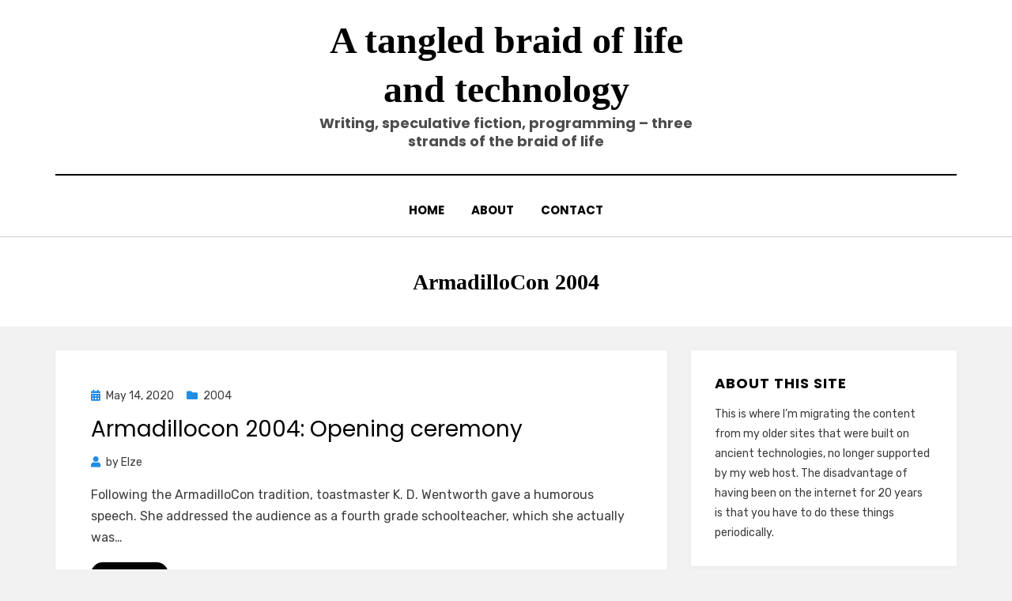

--- FILE ---
content_type: text/html; charset=UTF-8
request_url: https://blog.geekitude.com/category/events/conventions/science-fiction-conventions/armadillocon/armadillocon-2004/
body_size: 12921
content:
<!DOCTYPE html>
<html lang="en-US">
<head>
<meta charset="UTF-8">
<meta name="viewport" content="width=device-width, initial-scale=1.0">
<link rel="profile" href="http://gmpg.org/xfn/11">
<title>ArmadilloCon 2004 | A tangled braid of life and technology</title>
<meta name='robots' content='max-image-preview:large' />
	<style>img:is([sizes="auto" i], [sizes^="auto," i]) { contain-intrinsic-size: 3000px 1500px }</style>
	<meta name="robots" content="index,follow" />
<link rel="canonical" href="https://blog.geekitude.com/category/events/conventions/science-fiction-conventions/armadillocon/armadillocon-2004/" />
<meta property="og:locale" content="en_US" />
<meta property="og:type" content="object" />
<meta property="og:title" content="ArmadilloCon 2004, A tangled braid of life and technology" />
<meta property="og:url" content="https://blog.geekitude.com/category/events/conventions/science-fiction-conventions/armadillocon/armadillocon-2004/" />
<meta property="og:site_name" name="copyright" content="A tangled braid of life and technology" />
<link rel='dns-prefetch' href='//fonts.googleapis.com' />
<link rel="alternate" type="application/rss+xml" title="A tangled braid of life and technology &raquo; Feed" href="https://blog.geekitude.com/feed/" />
<link rel="alternate" type="application/rss+xml" title="A tangled braid of life and technology &raquo; Comments Feed" href="https://blog.geekitude.com/comments/feed/" />
<link rel="alternate" type="application/rss+xml" title="A tangled braid of life and technology &raquo; ArmadilloCon 2004 Category Feed" href="https://blog.geekitude.com/category/events/conventions/science-fiction-conventions/armadillocon/armadillocon-2004/feed/" />
<script type="text/javascript">
/* <![CDATA[ */
window._wpemojiSettings = {"baseUrl":"https:\/\/s.w.org\/images\/core\/emoji\/16.0.1\/72x72\/","ext":".png","svgUrl":"https:\/\/s.w.org\/images\/core\/emoji\/16.0.1\/svg\/","svgExt":".svg","source":{"concatemoji":"https:\/\/blog.geekitude.com\/wp-includes\/js\/wp-emoji-release.min.js?ver=6.8.3"}};
/*! This file is auto-generated */
!function(s,n){var o,i,e;function c(e){try{var t={supportTests:e,timestamp:(new Date).valueOf()};sessionStorage.setItem(o,JSON.stringify(t))}catch(e){}}function p(e,t,n){e.clearRect(0,0,e.canvas.width,e.canvas.height),e.fillText(t,0,0);var t=new Uint32Array(e.getImageData(0,0,e.canvas.width,e.canvas.height).data),a=(e.clearRect(0,0,e.canvas.width,e.canvas.height),e.fillText(n,0,0),new Uint32Array(e.getImageData(0,0,e.canvas.width,e.canvas.height).data));return t.every(function(e,t){return e===a[t]})}function u(e,t){e.clearRect(0,0,e.canvas.width,e.canvas.height),e.fillText(t,0,0);for(var n=e.getImageData(16,16,1,1),a=0;a<n.data.length;a++)if(0!==n.data[a])return!1;return!0}function f(e,t,n,a){switch(t){case"flag":return n(e,"\ud83c\udff3\ufe0f\u200d\u26a7\ufe0f","\ud83c\udff3\ufe0f\u200b\u26a7\ufe0f")?!1:!n(e,"\ud83c\udde8\ud83c\uddf6","\ud83c\udde8\u200b\ud83c\uddf6")&&!n(e,"\ud83c\udff4\udb40\udc67\udb40\udc62\udb40\udc65\udb40\udc6e\udb40\udc67\udb40\udc7f","\ud83c\udff4\u200b\udb40\udc67\u200b\udb40\udc62\u200b\udb40\udc65\u200b\udb40\udc6e\u200b\udb40\udc67\u200b\udb40\udc7f");case"emoji":return!a(e,"\ud83e\udedf")}return!1}function g(e,t,n,a){var r="undefined"!=typeof WorkerGlobalScope&&self instanceof WorkerGlobalScope?new OffscreenCanvas(300,150):s.createElement("canvas"),o=r.getContext("2d",{willReadFrequently:!0}),i=(o.textBaseline="top",o.font="600 32px Arial",{});return e.forEach(function(e){i[e]=t(o,e,n,a)}),i}function t(e){var t=s.createElement("script");t.src=e,t.defer=!0,s.head.appendChild(t)}"undefined"!=typeof Promise&&(o="wpEmojiSettingsSupports",i=["flag","emoji"],n.supports={everything:!0,everythingExceptFlag:!0},e=new Promise(function(e){s.addEventListener("DOMContentLoaded",e,{once:!0})}),new Promise(function(t){var n=function(){try{var e=JSON.parse(sessionStorage.getItem(o));if("object"==typeof e&&"number"==typeof e.timestamp&&(new Date).valueOf()<e.timestamp+604800&&"object"==typeof e.supportTests)return e.supportTests}catch(e){}return null}();if(!n){if("undefined"!=typeof Worker&&"undefined"!=typeof OffscreenCanvas&&"undefined"!=typeof URL&&URL.createObjectURL&&"undefined"!=typeof Blob)try{var e="postMessage("+g.toString()+"("+[JSON.stringify(i),f.toString(),p.toString(),u.toString()].join(",")+"));",a=new Blob([e],{type:"text/javascript"}),r=new Worker(URL.createObjectURL(a),{name:"wpTestEmojiSupports"});return void(r.onmessage=function(e){c(n=e.data),r.terminate(),t(n)})}catch(e){}c(n=g(i,f,p,u))}t(n)}).then(function(e){for(var t in e)n.supports[t]=e[t],n.supports.everything=n.supports.everything&&n.supports[t],"flag"!==t&&(n.supports.everythingExceptFlag=n.supports.everythingExceptFlag&&n.supports[t]);n.supports.everythingExceptFlag=n.supports.everythingExceptFlag&&!n.supports.flag,n.DOMReady=!1,n.readyCallback=function(){n.DOMReady=!0}}).then(function(){return e}).then(function(){var e;n.supports.everything||(n.readyCallback(),(e=n.source||{}).concatemoji?t(e.concatemoji):e.wpemoji&&e.twemoji&&(t(e.twemoji),t(e.wpemoji)))}))}((window,document),window._wpemojiSettings);
/* ]]> */
</script>
<style id='wp-emoji-styles-inline-css' type='text/css'>

	img.wp-smiley, img.emoji {
		display: inline !important;
		border: none !important;
		box-shadow: none !important;
		height: 1em !important;
		width: 1em !important;
		margin: 0 0.07em !important;
		vertical-align: -0.1em !important;
		background: none !important;
		padding: 0 !important;
	}
</style>
<link rel='stylesheet' id='wp-block-library-css' href='https://blog.geekitude.com/wp-includes/css/dist/block-library/style.min.css?ver=6.8.3' type='text/css' media='all' />
<style id='classic-theme-styles-inline-css' type='text/css'>
/*! This file is auto-generated */
.wp-block-button__link{color:#fff;background-color:#32373c;border-radius:9999px;box-shadow:none;text-decoration:none;padding:calc(.667em + 2px) calc(1.333em + 2px);font-size:1.125em}.wp-block-file__button{background:#32373c;color:#fff;text-decoration:none}
</style>
<link rel='stylesheet' id='mediaelement-css' href='https://blog.geekitude.com/wp-includes/js/mediaelement/mediaelementplayer-legacy.min.css?ver=4.2.17' type='text/css' media='all' />
<link rel='stylesheet' id='wp-mediaelement-css' href='https://blog.geekitude.com/wp-includes/js/mediaelement/wp-mediaelement.min.css?ver=6.8.3' type='text/css' media='all' />
<style id='jetpack-sharing-buttons-style-inline-css' type='text/css'>
.jetpack-sharing-buttons__services-list{display:flex;flex-direction:row;flex-wrap:wrap;gap:0;list-style-type:none;margin:5px;padding:0}.jetpack-sharing-buttons__services-list.has-small-icon-size{font-size:12px}.jetpack-sharing-buttons__services-list.has-normal-icon-size{font-size:16px}.jetpack-sharing-buttons__services-list.has-large-icon-size{font-size:24px}.jetpack-sharing-buttons__services-list.has-huge-icon-size{font-size:36px}@media print{.jetpack-sharing-buttons__services-list{display:none!important}}.editor-styles-wrapper .wp-block-jetpack-sharing-buttons{gap:0;padding-inline-start:0}ul.jetpack-sharing-buttons__services-list.has-background{padding:1.25em 2.375em}
</style>
<style id='global-styles-inline-css' type='text/css'>
:root{--wp--preset--aspect-ratio--square: 1;--wp--preset--aspect-ratio--4-3: 4/3;--wp--preset--aspect-ratio--3-4: 3/4;--wp--preset--aspect-ratio--3-2: 3/2;--wp--preset--aspect-ratio--2-3: 2/3;--wp--preset--aspect-ratio--16-9: 16/9;--wp--preset--aspect-ratio--9-16: 9/16;--wp--preset--color--black: #000000;--wp--preset--color--cyan-bluish-gray: #abb8c3;--wp--preset--color--white: #ffffff;--wp--preset--color--pale-pink: #f78da7;--wp--preset--color--vivid-red: #cf2e2e;--wp--preset--color--luminous-vivid-orange: #ff6900;--wp--preset--color--luminous-vivid-amber: #fcb900;--wp--preset--color--light-green-cyan: #7bdcb5;--wp--preset--color--vivid-green-cyan: #00d084;--wp--preset--color--pale-cyan-blue: #8ed1fc;--wp--preset--color--vivid-cyan-blue: #0693e3;--wp--preset--color--vivid-purple: #9b51e0;--wp--preset--gradient--vivid-cyan-blue-to-vivid-purple: linear-gradient(135deg,rgba(6,147,227,1) 0%,rgb(155,81,224) 100%);--wp--preset--gradient--light-green-cyan-to-vivid-green-cyan: linear-gradient(135deg,rgb(122,220,180) 0%,rgb(0,208,130) 100%);--wp--preset--gradient--luminous-vivid-amber-to-luminous-vivid-orange: linear-gradient(135deg,rgba(252,185,0,1) 0%,rgba(255,105,0,1) 100%);--wp--preset--gradient--luminous-vivid-orange-to-vivid-red: linear-gradient(135deg,rgba(255,105,0,1) 0%,rgb(207,46,46) 100%);--wp--preset--gradient--very-light-gray-to-cyan-bluish-gray: linear-gradient(135deg,rgb(238,238,238) 0%,rgb(169,184,195) 100%);--wp--preset--gradient--cool-to-warm-spectrum: linear-gradient(135deg,rgb(74,234,220) 0%,rgb(151,120,209) 20%,rgb(207,42,186) 40%,rgb(238,44,130) 60%,rgb(251,105,98) 80%,rgb(254,248,76) 100%);--wp--preset--gradient--blush-light-purple: linear-gradient(135deg,rgb(255,206,236) 0%,rgb(152,150,240) 100%);--wp--preset--gradient--blush-bordeaux: linear-gradient(135deg,rgb(254,205,165) 0%,rgb(254,45,45) 50%,rgb(107,0,62) 100%);--wp--preset--gradient--luminous-dusk: linear-gradient(135deg,rgb(255,203,112) 0%,rgb(199,81,192) 50%,rgb(65,88,208) 100%);--wp--preset--gradient--pale-ocean: linear-gradient(135deg,rgb(255,245,203) 0%,rgb(182,227,212) 50%,rgb(51,167,181) 100%);--wp--preset--gradient--electric-grass: linear-gradient(135deg,rgb(202,248,128) 0%,rgb(113,206,126) 100%);--wp--preset--gradient--midnight: linear-gradient(135deg,rgb(2,3,129) 0%,rgb(40,116,252) 100%);--wp--preset--font-size--small: 13px;--wp--preset--font-size--medium: 20px;--wp--preset--font-size--large: 36px;--wp--preset--font-size--x-large: 42px;--wp--preset--spacing--20: 0.44rem;--wp--preset--spacing--30: 0.67rem;--wp--preset--spacing--40: 1rem;--wp--preset--spacing--50: 1.5rem;--wp--preset--spacing--60: 2.25rem;--wp--preset--spacing--70: 3.38rem;--wp--preset--spacing--80: 5.06rem;--wp--preset--shadow--natural: 6px 6px 9px rgba(0, 0, 0, 0.2);--wp--preset--shadow--deep: 12px 12px 50px rgba(0, 0, 0, 0.4);--wp--preset--shadow--sharp: 6px 6px 0px rgba(0, 0, 0, 0.2);--wp--preset--shadow--outlined: 6px 6px 0px -3px rgba(255, 255, 255, 1), 6px 6px rgba(0, 0, 0, 1);--wp--preset--shadow--crisp: 6px 6px 0px rgba(0, 0, 0, 1);}:where(.is-layout-flex){gap: 0.5em;}:where(.is-layout-grid){gap: 0.5em;}body .is-layout-flex{display: flex;}.is-layout-flex{flex-wrap: wrap;align-items: center;}.is-layout-flex > :is(*, div){margin: 0;}body .is-layout-grid{display: grid;}.is-layout-grid > :is(*, div){margin: 0;}:where(.wp-block-columns.is-layout-flex){gap: 2em;}:where(.wp-block-columns.is-layout-grid){gap: 2em;}:where(.wp-block-post-template.is-layout-flex){gap: 1.25em;}:where(.wp-block-post-template.is-layout-grid){gap: 1.25em;}.has-black-color{color: var(--wp--preset--color--black) !important;}.has-cyan-bluish-gray-color{color: var(--wp--preset--color--cyan-bluish-gray) !important;}.has-white-color{color: var(--wp--preset--color--white) !important;}.has-pale-pink-color{color: var(--wp--preset--color--pale-pink) !important;}.has-vivid-red-color{color: var(--wp--preset--color--vivid-red) !important;}.has-luminous-vivid-orange-color{color: var(--wp--preset--color--luminous-vivid-orange) !important;}.has-luminous-vivid-amber-color{color: var(--wp--preset--color--luminous-vivid-amber) !important;}.has-light-green-cyan-color{color: var(--wp--preset--color--light-green-cyan) !important;}.has-vivid-green-cyan-color{color: var(--wp--preset--color--vivid-green-cyan) !important;}.has-pale-cyan-blue-color{color: var(--wp--preset--color--pale-cyan-blue) !important;}.has-vivid-cyan-blue-color{color: var(--wp--preset--color--vivid-cyan-blue) !important;}.has-vivid-purple-color{color: var(--wp--preset--color--vivid-purple) !important;}.has-black-background-color{background-color: var(--wp--preset--color--black) !important;}.has-cyan-bluish-gray-background-color{background-color: var(--wp--preset--color--cyan-bluish-gray) !important;}.has-white-background-color{background-color: var(--wp--preset--color--white) !important;}.has-pale-pink-background-color{background-color: var(--wp--preset--color--pale-pink) !important;}.has-vivid-red-background-color{background-color: var(--wp--preset--color--vivid-red) !important;}.has-luminous-vivid-orange-background-color{background-color: var(--wp--preset--color--luminous-vivid-orange) !important;}.has-luminous-vivid-amber-background-color{background-color: var(--wp--preset--color--luminous-vivid-amber) !important;}.has-light-green-cyan-background-color{background-color: var(--wp--preset--color--light-green-cyan) !important;}.has-vivid-green-cyan-background-color{background-color: var(--wp--preset--color--vivid-green-cyan) !important;}.has-pale-cyan-blue-background-color{background-color: var(--wp--preset--color--pale-cyan-blue) !important;}.has-vivid-cyan-blue-background-color{background-color: var(--wp--preset--color--vivid-cyan-blue) !important;}.has-vivid-purple-background-color{background-color: var(--wp--preset--color--vivid-purple) !important;}.has-black-border-color{border-color: var(--wp--preset--color--black) !important;}.has-cyan-bluish-gray-border-color{border-color: var(--wp--preset--color--cyan-bluish-gray) !important;}.has-white-border-color{border-color: var(--wp--preset--color--white) !important;}.has-pale-pink-border-color{border-color: var(--wp--preset--color--pale-pink) !important;}.has-vivid-red-border-color{border-color: var(--wp--preset--color--vivid-red) !important;}.has-luminous-vivid-orange-border-color{border-color: var(--wp--preset--color--luminous-vivid-orange) !important;}.has-luminous-vivid-amber-border-color{border-color: var(--wp--preset--color--luminous-vivid-amber) !important;}.has-light-green-cyan-border-color{border-color: var(--wp--preset--color--light-green-cyan) !important;}.has-vivid-green-cyan-border-color{border-color: var(--wp--preset--color--vivid-green-cyan) !important;}.has-pale-cyan-blue-border-color{border-color: var(--wp--preset--color--pale-cyan-blue) !important;}.has-vivid-cyan-blue-border-color{border-color: var(--wp--preset--color--vivid-cyan-blue) !important;}.has-vivid-purple-border-color{border-color: var(--wp--preset--color--vivid-purple) !important;}.has-vivid-cyan-blue-to-vivid-purple-gradient-background{background: var(--wp--preset--gradient--vivid-cyan-blue-to-vivid-purple) !important;}.has-light-green-cyan-to-vivid-green-cyan-gradient-background{background: var(--wp--preset--gradient--light-green-cyan-to-vivid-green-cyan) !important;}.has-luminous-vivid-amber-to-luminous-vivid-orange-gradient-background{background: var(--wp--preset--gradient--luminous-vivid-amber-to-luminous-vivid-orange) !important;}.has-luminous-vivid-orange-to-vivid-red-gradient-background{background: var(--wp--preset--gradient--luminous-vivid-orange-to-vivid-red) !important;}.has-very-light-gray-to-cyan-bluish-gray-gradient-background{background: var(--wp--preset--gradient--very-light-gray-to-cyan-bluish-gray) !important;}.has-cool-to-warm-spectrum-gradient-background{background: var(--wp--preset--gradient--cool-to-warm-spectrum) !important;}.has-blush-light-purple-gradient-background{background: var(--wp--preset--gradient--blush-light-purple) !important;}.has-blush-bordeaux-gradient-background{background: var(--wp--preset--gradient--blush-bordeaux) !important;}.has-luminous-dusk-gradient-background{background: var(--wp--preset--gradient--luminous-dusk) !important;}.has-pale-ocean-gradient-background{background: var(--wp--preset--gradient--pale-ocean) !important;}.has-electric-grass-gradient-background{background: var(--wp--preset--gradient--electric-grass) !important;}.has-midnight-gradient-background{background: var(--wp--preset--gradient--midnight) !important;}.has-small-font-size{font-size: var(--wp--preset--font-size--small) !important;}.has-medium-font-size{font-size: var(--wp--preset--font-size--medium) !important;}.has-large-font-size{font-size: var(--wp--preset--font-size--large) !important;}.has-x-large-font-size{font-size: var(--wp--preset--font-size--x-large) !important;}
:where(.wp-block-post-template.is-layout-flex){gap: 1.25em;}:where(.wp-block-post-template.is-layout-grid){gap: 1.25em;}
:where(.wp-block-columns.is-layout-flex){gap: 2em;}:where(.wp-block-columns.is-layout-grid){gap: 2em;}
:root :where(.wp-block-pullquote){font-size: 1.5em;line-height: 1.6;}
</style>
<link rel='stylesheet' id='wc-gallery-style-css' href='https://blog.geekitude.com/wp-content/plugins/boldgrid-gallery/includes/css/style.css?ver=1.55' type='text/css' media='all' />
<link rel='stylesheet' id='wc-gallery-popup-style-css' href='https://blog.geekitude.com/wp-content/plugins/boldgrid-gallery/includes/css/magnific-popup.css?ver=1.1.0' type='text/css' media='all' />
<link rel='stylesheet' id='wc-gallery-flexslider-style-css' href='https://blog.geekitude.com/wp-content/plugins/boldgrid-gallery/includes/vendors/flexslider/flexslider.css?ver=2.6.1' type='text/css' media='all' />
<link rel='stylesheet' id='wc-gallery-owlcarousel-style-css' href='https://blog.geekitude.com/wp-content/plugins/boldgrid-gallery/includes/vendors/owlcarousel/assets/owl.carousel.css?ver=2.1.4' type='text/css' media='all' />
<link rel='stylesheet' id='wc-gallery-owlcarousel-theme-style-css' href='https://blog.geekitude.com/wp-content/plugins/boldgrid-gallery/includes/vendors/owlcarousel/assets/owl.theme.default.css?ver=2.1.4' type='text/css' media='all' />
<link rel='stylesheet' id='amphibious-bootstrap-grid-css' href='https://blog.geekitude.com/wp-content/themes/amphibious/css/bootstrap-grid.css?ver=6.8.3' type='text/css' media='all' />
<link rel='stylesheet' id='font-awesome-5-css' href='https://blog.geekitude.com/wp-content/themes/amphibious/css/fontawesome-all.css?ver=6.8.3' type='text/css' media='all' />
<link rel='stylesheet' id='amphibious-fonts-css' href='https://fonts.googleapis.com/css?family=Poppins%3A400%2C400i%2C700%2C700i%7CRubik%3A400%2C400i%2C700%2C700i&#038;subset=latin%2Clatin-ext' type='text/css' media='all' />
<link rel='stylesheet' id='amphibious-style-css' href='https://blog.geekitude.com/wp-content/themes/amphibious/style.css?ver=6.8.3' type='text/css' media='all' />
<style id='amphibious-style-inline-css' type='text/css'>
.single .byline,.archive-title-control { clip: rect(1px, 1px, 1px, 1px); position: absolute; }
</style>
<link rel='stylesheet' id='boldgrid-components-css' href='https://blog.geekitude.com/wp-content/plugins/post-and-page-builder/assets/css/components.min.css?ver=2.16.5' type='text/css' media='all' />
<link rel='stylesheet' id='font-awesome-css' href='https://blog.geekitude.com/wp-content/plugins/post-and-page-builder/assets/css/font-awesome.min.css?ver=4.7' type='text/css' media='all' />
<link rel='stylesheet' id='boldgrid-fe-css' href='https://blog.geekitude.com/wp-content/plugins/post-and-page-builder/assets/css/editor-fe.min.css?ver=1.27.9' type='text/css' media='all' />
<link rel='stylesheet' id='boldgrid-custom-styles-css' href='https://blog.geekitude.com/wp-content/plugins/post-and-page-builder/assets/css/custom-styles.css?ver=6.8.3' type='text/css' media='all' />
<link rel='stylesheet' id='bgpbpp-public-css' href='https://blog.geekitude.com/wp-content/plugins/post-and-page-builder-premium/dist/application.min.css?ver=1.2.7' type='text/css' media='all' />
<script type="text/javascript" src="https://blog.geekitude.com/wp-includes/js/jquery/jquery.min.js?ver=3.7.1" id="jquery-core-js"></script>
<script type="text/javascript" src="https://blog.geekitude.com/wp-includes/js/jquery/jquery-migrate.min.js?ver=3.4.1" id="jquery-migrate-js"></script>
<link rel="https://api.w.org/" href="https://blog.geekitude.com/wp-json/" /><link rel="alternate" title="JSON" type="application/json" href="https://blog.geekitude.com/wp-json/wp/v2/categories/98" /><link rel="EditURI" type="application/rsd+xml" title="RSD" href="https://blog.geekitude.com/xmlrpc.php?rsd" />
<meta name="generator" content="WordPress 6.8.3" />

	
			<style type="text/css" id="wp-custom-css">
			header h1 {
   font-family: 'Candara' !important;
	text-transform: none !important;
}

header h2.entry-title {
	text-transform: none;
	font-weight: normal;
}

p.site-description {
	text-transform: none
}

header p.site-title {
	font-family: 'Candara';
	text-transform: none;
}

textarea.code_sample {
	font-family: Lucida Console, Monaco, monospace; 
	font-size: smaller;
	height: auto;
}		</style>
		</head>
<body class="archive category category-armadillocon-2004 category-98 wp-theme-amphibious boldgrid-ppb hfeed has-site-branding has-wide-layout has-right-sidebar">
<div id="page" class="site-wrapper site">
	<a class="skip-link screen-reader-text" href="#content">Skip to content</a>

	
<header id="masthead" class="site-header">
	<div class="container">
		<div class="row">
			<div class="col">

				<div class="site-header-inside-wrapper">
					
<div class="site-branding-wrapper">
	<div class="site-logo-wrapper"></div>
	<div class="site-branding">
					<p class="site-title"><a href="https://blog.geekitude.com/" title="A tangled braid of life and technology" rel="home">A tangled braid of life and technology</a></p>
		
				<p class="site-description">
			Writing, speculative fiction, programming &#8211; three strands of the braid of life		</p>
			</div>
</div><!-- .site-branding-wrapper -->

<nav id="site-navigation" class="main-navigation">
	<div class="main-navigation-inside">
		<div class="toggle-menu-wrapper">
			<a href="#header-menu-responsive" title="Menu" class="toggle-menu-control">
				<span class="toggle-menu-label">Menu</span>
			</a>
		</div>

		<div id="menu-1" class="site-header-menu-wrapper site-header-menu-responsive-wrapper"><ul class="site-header-menu site-header-menu-responsive">
<li ><a href="https://blog.geekitude.com/">Home</a></li><li class="page_item page-item-26"><a href="https://blog.geekitude.com/about/">About</a></li>
<li class="page_item page-item-27"><a href="https://blog.geekitude.com/contact/">Contact</a></li>
</ul></div>
	</div><!-- .main-navigation-inside -->
</nav><!-- .main-navigation -->
				</div><!-- .site-header-inside-wrapper -->

			</div><!-- .col -->
		</div><!-- .row -->
	</div><!-- .container -->
</header><!-- #masthead -->

	<div id="content" class="site-content">

	<div class="page-header-wrapper">
		<div class="container">

			<div class="row">
				<div class="col">

					<header class="page-header">
						<h1 class="page-title"><span class="archive-title-label archive-title-control">Category</span><span class="archive-title-sep archive-title-control">: </span><span class="archive-title-name"><span>ArmadilloCon 2004</span></span></h1>					</header><!-- .page-header -->

				</div><!-- .col -->
			</div><!-- .row -->

		</div><!-- .container -->
	</div><!-- .page-header-wrapper -->

	<div class="site-content-inside">
		<div class="container">
			<div class="row">

				<div id="primary" class="content-area col-16 col-sm-16 col-md-16 col-lg-11 col-xl-11 col-xxl-11">
					<main id="main" class="site-main">

					
						<div id="post-wrapper" class="post-wrapper post-wrapper-archive">
												
							
<div class="post-wrapper-hentry">
	<article id="post-481" class="post-481 post type-post status-publish format-standard hentry category-100 category-2004-08 category-armadillocon category-armadillocon-2004 category-armadillocon-26 category-august category-authors category-conventions category-events category-people category-science-fiction category-science-fiction-fantasy-authors category-science-fiction-fantasy-writers category-science-fiction-conventions category-writers tag-armadillocon tag-armadillocon-2004 tag-armadillocon-26 tag-artists tag-authors tag-barbara-hambly tag-charlaine-harris tag-charles-vess tag-consuite tag-conventions tag-editors tag-k-d-wentworth tag-nanotechnology tag-rob-landley tag-science-fiction tag-science-fiction-fantasy-authors tag-science-fiction-fantasy-writers tag-science-fiction-authors tag-science-fiction-conventions tag-science-fiction-writers tag-sharon-shinn tag-stanley-schmidt">
		<div class="post-content-wrapper post-content-wrapper-archive">

			
			<div class="entry-data-wrapper">
				<div class="entry-header-wrapper">
										<div class="entry-meta entry-meta-header-before">
						<span class="posted-on entry-meta-icon"><span class="screen-reader-text">Posted on</span><a href="https://blog.geekitude.com/2020/05/14/armadillocon-2004-opening-ceremony/" rel="bookmark"><time class="entry-date published" datetime="2020-05-14T16:53:32+00:00">May 14, 2020</time><time class="updated" datetime="2020-05-25T17:43:00+00:00">May 25, 2020</time></a></span><span class="post-category cat-links entry-meta-icon"><a href="https://blog.geekitude.com/category/2004/" title="2004">2004</a></span>					</div><!-- .entry-meta -->
					
					<header class="entry-header">
						<h2 class="entry-title"><a href="https://blog.geekitude.com/2020/05/14/armadillocon-2004-opening-ceremony/" rel="bookmark">Armadillocon 2004: Opening ceremony</a></h2>					</header><!-- .entry-header -->

										<div class="entry-meta entry-meta-header-after">
						<span class="byline entry-meta-icon">by <span class="author vcard"><a class="entry-author-link url fn n" href="https://blog.geekitude.com/author/blog_bi06g3/" rel="author"><span class="entry-author-name">Elze</span></a></span></span>					</div><!-- .entry-meta -->
									</div><!-- .entry-header-wrapper -->

								<div class="entry-summary">
					<p>Following the ArmadilloCon tradition, toastmaster K. D. Wentworth gave a humorous speech. She addressed the audience as a fourth grade schoolteacher, which she actually was&hellip;</p>
				</div><!-- .entry-summary -->
				
				<div class="more-link-wrapper"><a href="https://blog.geekitude.com/2020/05/14/armadillocon-2004-opening-ceremony/" class="more-link">Read More</a></div>			</div><!-- .entry-data-wrapper -->

		</div><!-- .post-content-wrapper -->
	</article><!-- #post-## -->
</div><!-- .post-wrapper-hentry -->

						
							
<div class="post-wrapper-hentry">
	<article id="post-470" class="post-470 post type-post status-publish format-standard has-post-thumbnail hentry category-100 category-2004-08 category-armadillocon-2004 category-armadillocon-26 category-august category-authors category-conventions category-events category-people category-science-fiction-fantasy-authors category-science-fiction-fantasy-writers category-science-fiction-conventions category-writers tag-armadillocon tag-armadillocon-2004 tag-armadillocon-26 tag-authors tag-china-mieville tag-chris-brown tag-computation tag-computers tag-conventions tag-futurism tag-jasper-fforde tag-jeffrey-ford tag-lawrence-person tag-m-john-harrison tag-mikal-trimm tag-rick-klaw tag-science-fiction tag-science-fiction-fantasy-authors tag-science-fiction-fantasy-writers tag-science-fiction-authors tag-science-fiction-conventions tag-science-fiction-writers tag-slipstream tag-tom-becker tag-writers has-post-thumbnail-archive">
		<div class="post-content-wrapper post-content-wrapper-archive">

			<div class="entry-image-wrapper"><a href="https://blog.geekitude.com/2020/05/13/beyond-slipstream-armadillocon-2004-panel/"><figure class="post-thumbnail" style="background-image: url(https://blog.geekitude.com/wp-content/uploads/2020/05/P0000510ChrisLawr.jpg);"></figure></a></div>
			<div class="entry-data-wrapper">
				<div class="entry-header-wrapper">
										<div class="entry-meta entry-meta-header-before">
						<span class="posted-on entry-meta-icon"><span class="screen-reader-text">Posted on</span><a href="https://blog.geekitude.com/2020/05/13/beyond-slipstream-armadillocon-2004-panel/" rel="bookmark"><time class="entry-date published" datetime="2020-05-13T16:44:11+00:00">May 13, 2020</time><time class="updated" datetime="2020-06-28T17:22:18+00:00">June 28, 2020</time></a></span><span class="post-category cat-links entry-meta-icon"><a href="https://blog.geekitude.com/category/2004/" title="2004">2004</a></span>					</div><!-- .entry-meta -->
					
					<header class="entry-header">
						<h2 class="entry-title"><a href="https://blog.geekitude.com/2020/05/13/beyond-slipstream-armadillocon-2004-panel/" rel="bookmark">Beyond Slipstream: ArmadilloCon 2004 panel</a></h2>					</header><!-- .entry-header -->

										<div class="entry-meta entry-meta-header-after">
						<span class="byline entry-meta-icon">by <span class="author vcard"><a class="entry-author-link url fn n" href="https://blog.geekitude.com/author/blog_bi06g3/" rel="author"><span class="entry-author-name">Elze</span></a></span></span>					</div><!-- .entry-meta -->
									</div><!-- .entry-header-wrapper -->

								<div class="entry-summary">
					<p>Synopsis from ArmadilloCon program book. A plethora of new markets for what we used to call slipstream has blossomed over the past two years, with&hellip;</p>
				</div><!-- .entry-summary -->
				
				<div class="more-link-wrapper"><a href="https://blog.geekitude.com/2020/05/13/beyond-slipstream-armadillocon-2004-panel/" class="more-link">Read More</a></div>			</div><!-- .entry-data-wrapper -->

		</div><!-- .post-content-wrapper -->
	</article><!-- #post-## -->
</div><!-- .post-wrapper-hentry -->

						
							
<div class="post-wrapper-hentry">
	<article id="post-463" class="post-463 post type-post status-publish format-standard hentry category-100 category-2004-08 category-armadillocon-2004 category-armadillocon-26 category-august category-authors category-conventions category-events category-people category-science-fiction category-science-fiction-fantasy-authors category-science-fiction-fantasy-writers category-science-fiction-conventions category-writers category-writing tag-alexis-glynn-latner tag-aliens tag-armadillocon tag-armadillocon-2004 tag-armadillocon-26 tag-authors tag-c-j-mills tag-conventions tag-elizabeth-moon tag-fantasy tag-louise-marley tag-nanotechnology tag-religion tag-science-fiction tag-science-fiction-fantasy-authors tag-science-fiction-fantasy-writers tag-science-fiction-authors tag-science-fiction-conventions tag-science-fiction-writers tag-wendy-wheeler tag-writers">
		<div class="post-content-wrapper post-content-wrapper-archive">

			
			<div class="entry-data-wrapper">
				<div class="entry-header-wrapper">
										<div class="entry-meta entry-meta-header-before">
						<span class="posted-on entry-meta-icon"><span class="screen-reader-text">Posted on</span><a href="https://blog.geekitude.com/2020/05/13/creating-a-believable-religious-society-an-armadillocon-2004-panel/" rel="bookmark"><time class="entry-date published updated" datetime="2020-05-13T15:50:58+00:00">May 13, 2020</time></a></span><span class="post-category cat-links entry-meta-icon"><a href="https://blog.geekitude.com/category/2004/" title="2004">2004</a></span>					</div><!-- .entry-meta -->
					
					<header class="entry-header">
						<h2 class="entry-title"><a href="https://blog.geekitude.com/2020/05/13/creating-a-believable-religious-society-an-armadillocon-2004-panel/" rel="bookmark">Creating a Believable Religious Society: an ArmadilloCon 2004 panel</a></h2>					</header><!-- .entry-header -->

										<div class="entry-meta entry-meta-header-after">
						<span class="byline entry-meta-icon">by <span class="author vcard"><a class="entry-author-link url fn n" href="https://blog.geekitude.com/author/blog_bi06g3/" rel="author"><span class="entry-author-name">Elze</span></a></span></span>					</div><!-- .entry-meta -->
									</div><!-- .entry-header-wrapper -->

								<div class="entry-summary">
					<p>Panelists: C. J. Mills (moderator), Alexis Glynn Latner, Louise Marley, Wendy Wheeler, Elizabeth Moon, Uncle River Synopsis, according to the ArmadilloCon program: You need a&hellip;</p>
				</div><!-- .entry-summary -->
				
				<div class="more-link-wrapper"><a href="https://blog.geekitude.com/2020/05/13/creating-a-believable-religious-society-an-armadillocon-2004-panel/" class="more-link">Read More</a></div>			</div><!-- .entry-data-wrapper -->

		</div><!-- .post-content-wrapper -->
	</article><!-- #post-## -->
</div><!-- .post-wrapper-hentry -->

						
							
<div class="post-wrapper-hentry">
	<article id="post-453" class="post-453 post type-post status-publish format-standard has-post-thumbnail hentry category-100 category-2004-08 category-armadillocon category-armadillocon-2004 category-armadillocon-26 category-august category-authors category-conventions category-events category-people category-science-fiction-fantasy-authors category-science-fiction-fantasy-writers category-science-fiction-conventions category-writers category-writing tag-anne-mccaffrey tag-armadillocon tag-armadillocon-2004 tag-armadillocon-26 tag-authors tag-conventions tag-fantasy tag-joy-chant tag-kay-kenyon tag-louise-marley tag-patricia-mckillip tag-religion tag-science-fiction-fantasy-authors tag-science-fiction-fantasy-writers tag-science-fiction-conventions tag-sharon-shinn tag-writers tag-writing has-post-thumbnail-archive">
		<div class="post-content-wrapper post-content-wrapper-archive">

			<div class="entry-image-wrapper"><a href="https://blog.geekitude.com/2020/05/12/sharon-shinn-guest-of-honor-interview-at-armadillocon-2004/"><figure class="post-thumbnail" style="background-image: url(https://blog.geekitude.com/wp-content/uploads/2020/05/P519_Marley_Shinn_Kenyon.jpg);"></figure></a></div>
			<div class="entry-data-wrapper">
				<div class="entry-header-wrapper">
										<div class="entry-meta entry-meta-header-before">
						<span class="posted-on entry-meta-icon"><span class="screen-reader-text">Posted on</span><a href="https://blog.geekitude.com/2020/05/12/sharon-shinn-guest-of-honor-interview-at-armadillocon-2004/" rel="bookmark"><time class="entry-date published" datetime="2020-05-12T16:16:06+00:00">May 12, 2020</time><time class="updated" datetime="2020-05-26T13:08:55+00:00">May 26, 2020</time></a></span><span class="post-category cat-links entry-meta-icon"><a href="https://blog.geekitude.com/category/2004/" title="2004">2004</a></span>					</div><!-- .entry-meta -->
					
					<header class="entry-header">
						<h2 class="entry-title"><a href="https://blog.geekitude.com/2020/05/12/sharon-shinn-guest-of-honor-interview-at-armadillocon-2004/" rel="bookmark">Sharon Shinn Guest of Honor Interview at ArmadilloCon 2004</a></h2>					</header><!-- .entry-header -->

										<div class="entry-meta entry-meta-header-after">
						<span class="byline entry-meta-icon">by <span class="author vcard"><a class="entry-author-link url fn n" href="https://blog.geekitude.com/author/blog_bi06g3/" rel="author"><span class="entry-author-name">Elze</span></a></span></span>					</div><!-- .entry-meta -->
									</div><!-- .entry-header-wrapper -->

								<div class="entry-summary">
					<p>Two of Sharon&#8217;s closest friends, authors Kay Kenyon and Louise Marley, ask her about her life and her work. How does she manage to find&hellip;</p>
				</div><!-- .entry-summary -->
				
				<div class="more-link-wrapper"><a href="https://blog.geekitude.com/2020/05/12/sharon-shinn-guest-of-honor-interview-at-armadillocon-2004/" class="more-link">Read More</a></div>			</div><!-- .entry-data-wrapper -->

		</div><!-- .post-content-wrapper -->
	</article><!-- #post-## -->
</div><!-- .post-wrapper-hentry -->

						
							
<div class="post-wrapper-hentry">
	<article id="post-876" class="post-876 post type-post status-publish format-standard hentry category-100 category-2004-08 category-armadillocon category-armadillocon-2004 category-armadillocon-26 category-august category-authors category-conventions category-events category-people category-science-fiction-fantasy-authors category-science-fiction-fantasy-writers category-science-fiction-conventions category-writers tag-armadillocon tag-armadillocon-2004 tag-armadillocon-26 tag-authors tag-books tag-bruce-sterling tag-charlie-stross tag-chris-brown tag-convention tag-cory-doctorow tag-fantasy tag-fantasy-authors tag-fantasy-writers tag-howard-waldrop tag-jasper-fforde tag-john-morgan tag-m-john-harrison tag-michael-bracken tag-neal-stephenson tag-richard-morgan tag-science-fiction tag-science-fiction-fantasy-authors tag-science-fiction-fantasy-writers tag-science-fiction-authors tag-science-fiction-convention tag-science-fiction-writers tag-what-you-should-have-read tag-willie-siros tag-writers">
		<div class="post-content-wrapper post-content-wrapper-archive">

			
			<div class="entry-data-wrapper">
				<div class="entry-header-wrapper">
										<div class="entry-meta entry-meta-header-before">
						<span class="posted-on entry-meta-icon"><span class="screen-reader-text">Posted on</span><a href="https://blog.geekitude.com/2020/05/10/armadillocon-2004-the-years-half-over-what-should-i-have-read/" rel="bookmark"><time class="entry-date published" datetime="2020-05-10T01:37:27+00:00">May 10, 2020</time><time class="updated" datetime="2020-06-30T01:42:06+00:00">June 30, 2020</time></a></span><span class="post-category cat-links entry-meta-icon"><a href="https://blog.geekitude.com/category/2004/" title="2004">2004</a></span>					</div><!-- .entry-meta -->
					
					<header class="entry-header">
						<h2 class="entry-title"><a href="https://blog.geekitude.com/2020/05/10/armadillocon-2004-the-years-half-over-what-should-i-have-read/" rel="bookmark">ArmadilloCon 2004: The Year&#8217;s Half Over: What Should I Have Read?</a></h2>					</header><!-- .entry-header -->

										<div class="entry-meta entry-meta-header-after">
						<span class="byline entry-meta-icon">by <span class="author vcard"><a class="entry-author-link url fn n" href="https://blog.geekitude.com/author/blog_bi06g3/" rel="author"><span class="entry-author-name">Elze</span></a></span></span>					</div><!-- .entry-meta -->
									</div><!-- .entry-header-wrapper -->

								<div class="entry-summary">
					<p>Official synopsis: Several books have come out this year. What did you miss? Why should you read it? Panelists: Willie Siros (moderator), Chris Brown (then&hellip;</p>
				</div><!-- .entry-summary -->
				
				<div class="more-link-wrapper"><a href="https://blog.geekitude.com/2020/05/10/armadillocon-2004-the-years-half-over-what-should-i-have-read/" class="more-link">Read More</a></div>			</div><!-- .entry-data-wrapper -->

		</div><!-- .post-content-wrapper -->
	</article><!-- #post-## -->
</div><!-- .post-wrapper-hentry -->

						
							
<div class="post-wrapper-hentry">
	<article id="post-450" class="post-450 post type-post status-publish format-standard hentry category-100 category-2004-08 category-armadillocon category-armadillocon-2004 category-armadillocon-26 category-august category-authors category-conventions category-events category-people category-science-fiction category-science-fiction-fantasy-authors category-science-fiction-fantasy-writers category-science-fiction-conventions category-writers category-writing tag-armadillocon tag-armadillocon-2004 tag-authors tag-christopher-vogler tag-conventions tag-fantasy tag-jayme-lynn-blaschke tag-kay-kenyon tag-louise-marley tag-mikal-trimm tag-mythology tag-science-fiction-conventions tag-science-fiction-writers tag-worldbuilding">
		<div class="post-content-wrapper post-content-wrapper-archive">

			
			<div class="entry-data-wrapper">
				<div class="entry-header-wrapper">
										<div class="entry-meta entry-meta-header-before">
						<span class="posted-on entry-meta-icon"><span class="screen-reader-text">Posted on</span><a href="https://blog.geekitude.com/2020/05/09/using-myth-in-storytelling-an-armadillocon-2004-panel/" rel="bookmark"><time class="entry-date published updated" datetime="2020-05-09T17:11:11+00:00">May 9, 2020</time></a></span><span class="post-category cat-links entry-meta-icon"><a href="https://blog.geekitude.com/category/2004/" title="2004">2004</a></span>					</div><!-- .entry-meta -->
					
					<header class="entry-header">
						<h2 class="entry-title"><a href="https://blog.geekitude.com/2020/05/09/using-myth-in-storytelling-an-armadillocon-2004-panel/" rel="bookmark">Using Myth in Storytelling: an ArmadilloCon 2004 panel</a></h2>					</header><!-- .entry-header -->

										<div class="entry-meta entry-meta-header-after">
						<span class="byline entry-meta-icon">by <span class="author vcard"><a class="entry-author-link url fn n" href="https://blog.geekitude.com/author/blog_bi06g3/" rel="author"><span class="entry-author-name">Elze</span></a></span></span>					</div><!-- .entry-meta -->
									</div><!-- .entry-header-wrapper -->

								<div class="entry-summary">
					<p>Synopsis, according to the ArmadilloCon program: Myths as springboard for worlds and plot ideas in fantasy and science fiction. Mythic elements in science fiction. The&hellip;</p>
				</div><!-- .entry-summary -->
				
				<div class="more-link-wrapper"><a href="https://blog.geekitude.com/2020/05/09/using-myth-in-storytelling-an-armadillocon-2004-panel/" class="more-link">Read More</a></div>			</div><!-- .entry-data-wrapper -->

		</div><!-- .post-content-wrapper -->
	</article><!-- #post-## -->
</div><!-- .post-wrapper-hentry -->

						
							
<div class="post-wrapper-hentry">
	<article id="post-440" class="post-440 post type-post status-publish format-standard hentry category-100 category-2004-08 category-armadillocon category-armadillocon-2004 category-armadillocon-26 category-august category-authors category-conventions category-events category-people category-science-fiction category-science-fiction-fantasy-authors category-science-fiction-fantasy-writers category-science-fiction-conventions category-writers category-writing tag-armadillocon tag-armadillocon-2004 tag-artists tag-authors tag-brainstorming tag-caroline-spector tag-conventions tag-fantasy tag-gloria-oliver tag-mark-finn tag-r-cat-conrad tag-rachel-caine tag-rie-sheridan tag-science-fiction-conventions tag-worldbuilding tag-writers">
		<div class="post-content-wrapper post-content-wrapper-archive">

			
			<div class="entry-data-wrapper">
				<div class="entry-header-wrapper">
										<div class="entry-meta entry-meta-header-before">
						<span class="posted-on entry-meta-icon"><span class="screen-reader-text">Posted on</span><a href="https://blog.geekitude.com/2020/05/09/interactive-fantasy-world-building-armadillocon-2004-panel/" rel="bookmark"><time class="entry-date published updated" datetime="2020-05-09T17:03:31+00:00">May 9, 2020</time></a></span><span class="post-category cat-links entry-meta-icon"><a href="https://blog.geekitude.com/category/2004/" title="2004">2004</a></span>					</div><!-- .entry-meta -->
					
					<header class="entry-header">
						<h2 class="entry-title"><a href="https://blog.geekitude.com/2020/05/09/interactive-fantasy-world-building-armadillocon-2004-panel/" rel="bookmark">Interactive Fantasy World Building: Armadillocon 2004 panel</a></h2>					</header><!-- .entry-header -->

										<div class="entry-meta entry-meta-header-after">
						<span class="byline entry-meta-icon">by <span class="author vcard"><a class="entry-author-link url fn n" href="https://blog.geekitude.com/author/blog_bi06g3/" rel="author"><span class="entry-author-name">Elze</span></a></span></span>					</div><!-- .entry-meta -->
									</div><!-- .entry-header-wrapper -->

								<div class="entry-summary">
					<p>The official summary &#8220;Our panelists pull out all their knowledge and create a world before your very eyes, with assistance from R. Cat Conrad on&hellip;</p>
				</div><!-- .entry-summary -->
				
				<div class="more-link-wrapper"><a href="https://blog.geekitude.com/2020/05/09/interactive-fantasy-world-building-armadillocon-2004-panel/" class="more-link">Read More</a></div>			</div><!-- .entry-data-wrapper -->

		</div><!-- .post-content-wrapper -->
	</article><!-- #post-## -->
</div><!-- .post-wrapper-hentry -->

						
							
<div class="post-wrapper-hentry">
	<article id="post-239" class="post-239 post type-post status-publish format-standard hentry category-100 category-2004-08 category-armadillocon category-armadillocon-2004 category-armadillocon-26 category-august category-authors category-conventions category-events category-people category-science-fiction category-science-fiction-fantasy-authors category-science-fiction-fantasy-writers category-science-fiction-conventions category-technology category-writers tag-armadillocon tag-armadillocon-2004 tag-armadillocon-26 tag-authors tag-brain tag-bruce-sterling tag-chris-brown tag-computation tag-computers tag-conventions tag-futurism tag-lawrence-person tag-nanotechnology tag-neal-stephenson tag-science-fiction tag-science-fiction-fantasy-authors tag-science-fiction-fantasy-writers tag-science-fiction-authors tag-science-fiction-conventions tag-science-fiction-writers tag-william-gibson">
		<div class="post-content-wrapper post-content-wrapper-archive">

			
			<div class="entry-data-wrapper">
				<div class="entry-header-wrapper">
										<div class="entry-meta entry-meta-header-before">
						<span class="posted-on entry-meta-icon"><span class="screen-reader-text">Posted on</span><a href="https://blog.geekitude.com/2020/05/08/cyberpunk-after-9-11-armadillocon-2004-panel/" rel="bookmark"><time class="entry-date published" datetime="2020-05-08T15:18:08+00:00">May 8, 2020</time><time class="updated" datetime="2020-06-30T01:58:55+00:00">June 30, 2020</time></a></span><span class="post-category cat-links entry-meta-icon"><a href="https://blog.geekitude.com/category/2004/" title="2004">2004</a></span>					</div><!-- .entry-meta -->
					
					<header class="entry-header">
						<h2 class="entry-title"><a href="https://blog.geekitude.com/2020/05/08/cyberpunk-after-9-11-armadillocon-2004-panel/" rel="bookmark">Cyberpunk after 9/11: ArmadilloCon 2004 panel</a></h2>					</header><!-- .entry-header -->

										<div class="entry-meta entry-meta-header-after">
						<span class="byline entry-meta-icon">by <span class="author vcard"><a class="entry-author-link url fn n" href="https://blog.geekitude.com/author/blog_bi06g3/" rel="author"><span class="entry-author-name">Elze</span></a></span></span>					</div><!-- .entry-meta -->
									</div><!-- .entry-header-wrapper -->

								<div class="entry-summary">
					<p>Synopsis from ArmadilloCon program book: Why have the cyberpunks abandoned the future? Do William Gibson&#8217;s &#8220;Pattern Recognition&#8221; and Bruce Sterling&#8217;s &#8220;The Zenith Angle&#8221; evidence a&hellip;</p>
				</div><!-- .entry-summary -->
				
				<div class="more-link-wrapper"><a href="https://blog.geekitude.com/2020/05/08/cyberpunk-after-9-11-armadillocon-2004-panel/" class="more-link">Read More</a></div>			</div><!-- .entry-data-wrapper -->

		</div><!-- .post-content-wrapper -->
	</article><!-- #post-## -->
</div><!-- .post-wrapper-hentry -->

												</div><!-- .post-wrapper -->

						
					
					</main><!-- #main -->
				</div><!-- #primary -->

				<div id="site-sidebar" class="sidebar-area col-16 col-sm-16 col-md-16 col-lg-5 col-xl-5 col-xxl-5">
	<div id="secondary" class="sidebar widget-area sidebar-widget-area" role="complementary">
		<aside id="text-4" class="widget widget_text"><h2 class="widget-title">About This Site</h2>			<div class="textwidget"><p>This is where I&#8217;m migrating the content from my older sites that were built on ancient technologies, no longer supported by my web host. The disadvantage of having been on the internet for 20 years is that you have to do these things periodically.</p>
</div>
		</aside><aside id="tag_cloud-8" class="widget widget_tag_cloud"><h2 class="widget-title">Tags</h2><div class="tagcloud"><a href="https://blog.geekitude.com/tag/apollocon/" class="tag-cloud-link tag-link-484 tag-link-position-1" style="font-size: 8pt;" aria-label="ApolloCon (11 items)">ApolloCon</a>
<a href="https://blog.geekitude.com/tag/architecture/" class="tag-cloud-link tag-link-105 tag-link-position-2" style="font-size: 9.225pt;" aria-label="architecture (13 items)">architecture</a>
<a href="https://blog.geekitude.com/tag/armadillocon/" class="tag-cloud-link tag-link-14 tag-link-position-3" style="font-size: 17.975pt;" aria-label="ArmadilloCon (44 items)">ArmadilloCon</a>
<a href="https://blog.geekitude.com/tag/armadillocon-2007/" class="tag-cloud-link tag-link-493 tag-link-position-4" style="font-size: 8pt;" aria-label="ArmadilloCon 2007 (11 items)">ArmadilloCon 2007</a>
<a href="https://blog.geekitude.com/tag/art/" class="tag-cloud-link tag-link-457 tag-link-position-5" style="font-size: 8pt;" aria-label="art (11 items)">art</a>
<a href="https://blog.geekitude.com/tag/austin/" class="tag-cloud-link tag-link-389 tag-link-position-6" style="font-size: 9.75pt;" aria-label="Austin (14 items)">Austin</a>
<a href="https://blog.geekitude.com/tag/authors/" class="tag-cloud-link tag-link-35 tag-link-position-7" style="font-size: 22pt;" aria-label="authors (74 items)">authors</a>
<a href="https://blog.geekitude.com/tag/buildings/" class="tag-cloud-link tag-link-107 tag-link-position-8" style="font-size: 9.225pt;" aria-label="buildings (13 items)">buildings</a>
<a href="https://blog.geekitude.com/tag/convention/" class="tag-cloud-link tag-link-272 tag-link-position-9" style="font-size: 21.125pt;" aria-label="convention (66 items)">convention</a>
<a href="https://blog.geekitude.com/tag/conventions/" class="tag-cloud-link tag-link-12 tag-link-position-10" style="font-size: 15pt;" aria-label="conventions (29 items)">conventions</a>
<a href="https://blog.geekitude.com/tag/costume/" class="tag-cloud-link tag-link-366 tag-link-position-11" style="font-size: 8.525pt;" aria-label="costume (12 items)">costume</a>
<a href="https://blog.geekitude.com/tag/costumes/" class="tag-cloud-link tag-link-165 tag-link-position-12" style="font-size: 9.225pt;" aria-label="costumes (13 items)">costumes</a>
<a href="https://blog.geekitude.com/tag/dad/" class="tag-cloud-link tag-link-117 tag-link-position-13" style="font-size: 9.75pt;" aria-label="dad (14 items)">dad</a>
<a href="https://blog.geekitude.com/tag/editors/" class="tag-cloud-link tag-link-215 tag-link-position-14" style="font-size: 11.15pt;" aria-label="editors (17 items)">editors</a>
<a href="https://blog.geekitude.com/tag/elze/" class="tag-cloud-link tag-link-109 tag-link-position-15" style="font-size: 16.75pt;" aria-label="Elze (37 items)">Elze</a>
<a href="https://blog.geekitude.com/tag/family/" class="tag-cloud-link tag-link-118 tag-link-position-16" style="font-size: 17.8pt;" aria-label="family (43 items)">family</a>
<a href="https://blog.geekitude.com/tag/fandom/" class="tag-cloud-link tag-link-157 tag-link-position-17" style="font-size: 11.15pt;" aria-label="fandom (17 items)">fandom</a>
<a href="https://blog.geekitude.com/tag/fantasy/" class="tag-cloud-link tag-link-45 tag-link-position-18" style="font-size: 12.55pt;" aria-label="fantasy (21 items)">fantasy</a>
<a href="https://blog.geekitude.com/tag/history/" class="tag-cloud-link tag-link-46 tag-link-position-19" style="font-size: 8pt;" aria-label="history (11 items)">history</a>
<a href="https://blog.geekitude.com/tag/linucon/" class="tag-cloud-link tag-link-224 tag-link-position-20" style="font-size: 12.55pt;" aria-label="Linucon (21 items)">Linucon</a>
<a href="https://blog.geekitude.com/tag/linucon-2005/" class="tag-cloud-link tag-link-361 tag-link-position-21" style="font-size: 10.625pt;" aria-label="Linucon 2005 (16 items)">Linucon 2005</a>
<a href="https://blog.geekitude.com/tag/lithuania/" class="tag-cloud-link tag-link-110 tag-link-position-22" style="font-size: 15.175pt;" aria-label="Lithuania (30 items)">Lithuania</a>
<a href="https://blog.geekitude.com/tag/may-2006/" class="tag-cloud-link tag-link-406 tag-link-position-23" style="font-size: 9.75pt;" aria-label="May 2006 (14 items)">May 2006</a>
<a href="https://blog.geekitude.com/tag/mom/" class="tag-cloud-link tag-link-128 tag-link-position-24" style="font-size: 9.75pt;" aria-label="mom (14 items)">mom</a>
<a href="https://blog.geekitude.com/tag/nephew/" class="tag-cloud-link tag-link-121 tag-link-position-25" style="font-size: 8pt;" aria-label="nephew (11 items)">nephew</a>
<a href="https://blog.geekitude.com/tag/november-2006/" class="tag-cloud-link tag-link-445 tag-link-position-26" style="font-size: 8.525pt;" aria-label="November 2006 (12 items)">November 2006</a>
<a href="https://blog.geekitude.com/tag/offspring/" class="tag-cloud-link tag-link-255 tag-link-position-27" style="font-size: 17.275pt;" aria-label="offspring (40 items)">offspring</a>
<a href="https://blog.geekitude.com/tag/programming/" class="tag-cloud-link tag-link-235 tag-link-position-28" style="font-size: 8.525pt;" aria-label="programming (12 items)">programming</a>
<a href="https://blog.geekitude.com/tag/science-fiction/" class="tag-cloud-link tag-link-5 tag-link-position-29" style="font-size: 19.55pt;" aria-label="science fiction (54 items)">science fiction</a>
<a href="https://blog.geekitude.com/tag/science-fiction-fantasy-authors/" class="tag-cloud-link tag-link-8 tag-link-position-30" style="font-size: 14.475pt;" aria-label="science fiction / fantasy authors (27 items)">science fiction / fantasy authors</a>
<a href="https://blog.geekitude.com/tag/science-fiction-fantasy-writers/" class="tag-cloud-link tag-link-9 tag-link-position-31" style="font-size: 19.375pt;" aria-label="science fiction / fantasy writers (53 items)">science fiction / fantasy writers</a>
<a href="https://blog.geekitude.com/tag/science-fiction-authors/" class="tag-cloud-link tag-link-6 tag-link-position-32" style="font-size: 12.9pt;" aria-label="science fiction authors (22 items)">science fiction authors</a>
<a href="https://blog.geekitude.com/tag/science-fiction-convention/" class="tag-cloud-link tag-link-198 tag-link-position-33" style="font-size: 18.85pt;" aria-label="science fiction convention (49 items)">science fiction convention</a>
<a href="https://blog.geekitude.com/tag/science-fiction-conventions/" class="tag-cloud-link tag-link-13 tag-link-position-34" style="font-size: 15.175pt;" aria-label="science fiction conventions (30 items)">science fiction conventions</a>
<a href="https://blog.geekitude.com/tag/science-fiction-fandom/" class="tag-cloud-link tag-link-161 tag-link-position-35" style="font-size: 9.75pt;" aria-label="science fiction fandom (14 items)">science fiction fandom</a>
<a href="https://blog.geekitude.com/tag/science-fiction-writers/" class="tag-cloud-link tag-link-7 tag-link-position-36" style="font-size: 13.775pt;" aria-label="science fiction writers (25 items)">science fiction writers</a>
<a href="https://blog.geekitude.com/tag/september-2005/" class="tag-cloud-link tag-link-334 tag-link-position-37" style="font-size: 9.225pt;" aria-label="September 2005 (13 items)">September 2005</a>
<a href="https://blog.geekitude.com/tag/sister/" class="tag-cloud-link tag-link-122 tag-link-position-38" style="font-size: 12.2pt;" aria-label="sister (20 items)">sister</a>
<a href="https://blog.geekitude.com/tag/sister-in-law/" class="tag-cloud-link tag-link-328 tag-link-position-39" style="font-size: 8pt;" aria-label="sister-in-law (11 items)">sister-in-law</a>
<a href="https://blog.geekitude.com/tag/technology/" class="tag-cloud-link tag-link-90 tag-link-position-40" style="font-size: 12.2pt;" aria-label="technology (20 items)">technology</a>
<a href="https://blog.geekitude.com/tag/texas/" class="tag-cloud-link tag-link-373 tag-link-position-41" style="font-size: 12.2pt;" aria-label="Texas (20 items)">Texas</a>
<a href="https://blog.geekitude.com/tag/travel/" class="tag-cloud-link tag-link-322 tag-link-position-42" style="font-size: 10.1pt;" aria-label="travel (15 items)">travel</a>
<a href="https://blog.geekitude.com/tag/vilnius/" class="tag-cloud-link tag-link-114 tag-link-position-43" style="font-size: 12.9pt;" aria-label="Vilnius (22 items)">Vilnius</a>
<a href="https://blog.geekitude.com/tag/world-fantasy-convention/" class="tag-cloud-link tag-link-446 tag-link-position-44" style="font-size: 8pt;" aria-label="World Fantasy Convention (11 items)">World Fantasy Convention</a>
<a href="https://blog.geekitude.com/tag/writers/" class="tag-cloud-link tag-link-41 tag-link-position-45" style="font-size: 20.6pt;" aria-label="writers (62 items)">writers</a></div>
</aside><aside id="tag_cloud-10" class="widget widget_tag_cloud"><h2 class="widget-title">Categories</h2><div class="tagcloud"><a href="https://blog.geekitude.com/category/2004/" class="tag-cloud-link tag-link-100 tag-link-position-1" style="font-size: 13.575221238938pt;" aria-label="2004 (24 items)">2004</a>
<a href="https://blog.geekitude.com/category/2004/2004-05/" class="tag-cloud-link tag-link-103 tag-link-position-2" style="font-size: 9.6106194690265pt;" aria-label="2004/05 (11 items)">2004/05</a>
<a href="https://blog.geekitude.com/category/2004/2004-08/" class="tag-cloud-link tag-link-101 tag-link-position-3" style="font-size: 8pt;" aria-label="2004/08 (8 items)">2004/08</a>
<a href="https://blog.geekitude.com/category/2005/" class="tag-cloud-link tag-link-247 tag-link-position-4" style="font-size: 18.407079646018pt;" aria-label="2005 (60 items)">2005</a>
<a href="https://blog.geekitude.com/category/2005/2005-08/" class="tag-cloud-link tag-link-279 tag-link-position-5" style="font-size: 10.849557522124pt;" aria-label="2005-08 (14 items)">2005-08</a>
<a href="https://blog.geekitude.com/category/2005/2005-09/" class="tag-cloud-link tag-link-337 tag-link-position-6" style="font-size: 12.088495575221pt;" aria-label="2005-09 (18 items)">2005-09</a>
<a href="https://blog.geekitude.com/category/2005/2005-10/" class="tag-cloud-link tag-link-360 tag-link-position-7" style="font-size: 11.469026548673pt;" aria-label="2005-10 (16 items)">2005-10</a>
<a href="https://blog.geekitude.com/category/2006/" class="tag-cloud-link tag-link-391 tag-link-position-8" style="font-size: 18.407079646018pt;" aria-label="2006 (61 items)">2006</a>
<a href="https://blog.geekitude.com/category/2006/2006-05/" class="tag-cloud-link tag-link-407 tag-link-position-9" style="font-size: 11.469026548673pt;" aria-label="2006-05 (16 items)">2006-05</a>
<a href="https://blog.geekitude.com/category/2006/2006-07/" class="tag-cloud-link tag-link-416 tag-link-position-10" style="font-size: 9.6106194690265pt;" aria-label="2006-07 (11 items)">2006-07</a>
<a href="https://blog.geekitude.com/category/2006/2006-08/" class="tag-cloud-link tag-link-430 tag-link-position-11" style="font-size: 8.6194690265487pt;" aria-label="2006-08 (9 items)">2006-08</a>
<a href="https://blog.geekitude.com/category/2006/2006-11/" class="tag-cloud-link tag-link-447 tag-link-position-12" style="font-size: 9.9823008849558pt;" aria-label="2006-11 (12 items)">2006-11</a>
<a href="https://blog.geekitude.com/category/2007/" class="tag-cloud-link tag-link-468 tag-link-position-13" style="font-size: 17.41592920354pt;" aria-label="2007 (50 items)">2007</a>
<a href="https://blog.geekitude.com/category/2007/2007-06/" class="tag-cloud-link tag-link-487 tag-link-position-14" style="font-size: 10.849557522124pt;" aria-label="2007-06 (14 items)">2007-06</a>
<a href="https://blog.geekitude.com/category/events/conventions/science-fiction-conventions/apollocon/" class="tag-cloud-link tag-link-488 tag-link-position-15" style="font-size: 9.6106194690265pt;" aria-label="ApolloCon (11 items)">ApolloCon</a>
<a href="https://blog.geekitude.com/category/events/conventions/science-fiction-conventions/armadillocon/" class="tag-cloud-link tag-link-32 tag-link-position-16" style="font-size: 15.309734513274pt;" aria-label="ArmadilloCon (34 items)">ArmadilloCon</a>
<a href="https://blog.geekitude.com/category/events/conventions/science-fiction-conventions/armadillocon/armadillocon-2003/" class="tag-cloud-link tag-link-43 tag-link-position-17" style="font-size: 8pt;" aria-label="ArmadilloCon 2003 (8 items)">ArmadilloCon 2003</a>
<a href="https://blog.geekitude.com/category/events/conventions/science-fiction-conventions/armadillocon/armadillocon-2004/" class="tag-cloud-link tag-link-98 tag-link-position-18" style="font-size: 8pt;" aria-label="ArmadilloCon 2004 (8 items)">ArmadilloCon 2004</a>
<a href="https://blog.geekitude.com/category/events/conventions/science-fiction-conventions/armadillocon/armadillocon-2005/" class="tag-cloud-link tag-link-284 tag-link-position-19" style="font-size: 8pt;" aria-label="ArmadilloCon 2005 (8 items)">ArmadilloCon 2005</a>
<a href="https://blog.geekitude.com/category/events/conventions/science-fiction-conventions/armadillocon/armadillocon-2007/" class="tag-cloud-link tag-link-492 tag-link-position-20" style="font-size: 9.6106194690265pt;" aria-label="ArmadilloCon 2007 (11 items)">ArmadilloCon 2007</a>
<a href="https://blog.geekitude.com/category/august/" class="tag-cloud-link tag-link-85 tag-link-position-21" style="font-size: 15.681415929204pt;" aria-label="August (36 items)">August</a>
<a href="https://blog.geekitude.com/category/people/authors/" class="tag-cloud-link tag-link-28 tag-link-position-22" style="font-size: 19.522123893805pt;" aria-label="authors (75 items)">authors</a>
<a href="https://blog.geekitude.com/category/events/conventions/" class="tag-cloud-link tag-link-25 tag-link-position-23" style="font-size: 21.008849557522pt;" aria-label="conventions (98 items)">conventions</a>
<a href="https://blog.geekitude.com/category/december/" class="tag-cloud-link tag-link-376 tag-link-position-24" style="font-size: 10.849557522124pt;" aria-label="December (14 items)">December</a>
<a href="https://blog.geekitude.com/category/events/" class="tag-cloud-link tag-link-24 tag-link-position-25" style="font-size: 22pt;" aria-label="events (119 items)">events</a>
<a href="https://blog.geekitude.com/category/family/" class="tag-cloud-link tag-link-257 tag-link-position-26" style="font-size: 17.29203539823pt;" aria-label="family (49 items)">family</a>
<a href="https://blog.geekitude.com/category/july/" class="tag-cloud-link tag-link-269 tag-link-position-27" style="font-size: 13.327433628319pt;" aria-label="July (23 items)">July</a>
<a href="https://blog.geekitude.com/category/june/" class="tag-cloud-link tag-link-413 tag-link-position-28" style="font-size: 9.9823008849558pt;" aria-label="June (12 items)">June</a>
<a href="https://blog.geekitude.com/category/events/conventions/science-fiction-conventions/linucon/" class="tag-cloud-link tag-link-230 tag-link-position-29" style="font-size: 12.58407079646pt;" aria-label="Linucon (20 items)">Linucon</a>
<a href="https://blog.geekitude.com/category/events/conventions/science-fiction-conventions/linucon/linucon-2005/" class="tag-cloud-link tag-link-362 tag-link-position-30" style="font-size: 11.469026548673pt;" aria-label="Linucon 2005 (16 items)">Linucon 2005</a>
<a href="https://blog.geekitude.com/category/may/" class="tag-cloud-link tag-link-104 tag-link-position-31" style="font-size: 15.185840707965pt;" aria-label="May (33 items)">May</a>
<a href="https://blog.geekitude.com/category/november/" class="tag-cloud-link tag-link-381 tag-link-position-32" style="font-size: 12.088495575221pt;" aria-label="November (18 items)">November</a>
<a href="https://blog.geekitude.com/category/october/" class="tag-cloud-link tag-link-87 tag-link-position-33" style="font-size: 14.566371681416pt;" aria-label="October (29 items)">October</a>
<a href="https://blog.geekitude.com/category/people/" class="tag-cloud-link tag-link-27 tag-link-position-34" style="font-size: 20.389380530973pt;" aria-label="people (88 items)">people</a>
<a href="https://blog.geekitude.com/category/programming/" class="tag-cloud-link tag-link-324 tag-link-position-35" style="font-size: 8.6194690265487pt;" aria-label="programming (9 items)">programming</a>
<a href="https://blog.geekitude.com/category/science-fiction/" class="tag-cloud-link tag-link-49 tag-link-position-36" style="font-size: 17.53982300885pt;" aria-label="science fiction (51 items)">science fiction</a>
<a href="https://blog.geekitude.com/category/people/authors/science-fiction-fantasy-authors/" class="tag-cloud-link tag-link-30 tag-link-position-37" style="font-size: 19.398230088496pt;" aria-label="science fiction / fantasy authors (73 items)">science fiction / fantasy authors</a>
<a href="https://blog.geekitude.com/category/people/writers/science-fiction-fantasy-writers/" class="tag-cloud-link tag-link-31 tag-link-position-38" style="font-size: 19.398230088496pt;" aria-label="science fiction / fantasy writers (73 items)">science fiction / fantasy writers</a>
<a href="https://blog.geekitude.com/category/events/conventions/science-fiction-conventions/" class="tag-cloud-link tag-link-26 tag-link-position-39" style="font-size: 20.761061946903pt;" aria-label="science fiction conventions (95 items)">science fiction conventions</a>
<a href="https://blog.geekitude.com/category/september/" class="tag-cloud-link tag-link-336 tag-link-position-40" style="font-size: 12.336283185841pt;" aria-label="September (19 items)">September</a>
<a href="https://blog.geekitude.com/category/people/technologists/" class="tag-cloud-link tag-link-243 tag-link-position-41" style="font-size: 9.9823008849558pt;" aria-label="technologists (12 items)">technologists</a>
<a href="https://blog.geekitude.com/category/technology/" class="tag-cloud-link tag-link-63 tag-link-position-42" style="font-size: 15.185840707965pt;" aria-label="technology (33 items)">technology</a>
<a href="https://blog.geekitude.com/category/travel/" class="tag-cloud-link tag-link-102 tag-link-position-43" style="font-size: 16.548672566372pt;" aria-label="travel (43 items)">travel</a>
<a href="https://blog.geekitude.com/category/people/writers/" class="tag-cloud-link tag-link-29 tag-link-position-44" style="font-size: 19.274336283186pt;" aria-label="writers (71 items)">writers</a>
<a href="https://blog.geekitude.com/category/writing/" class="tag-cloud-link tag-link-50 tag-link-position-45" style="font-size: 10.477876106195pt;" aria-label="writing (13 items)">writing</a></div>
</aside><aside id="tag_cloud-5" class="widget widget_tag_cloud"><h2 class="widget-title">Tags</h2><div class="tagcloud"><a href="https://blog.geekitude.com/tag/apollocon/" class="tag-cloud-link tag-link-484 tag-link-position-1" style="font-size: 8pt;" aria-label="ApolloCon (11 items)">ApolloCon<span class="tag-link-count"> (11)</span></a>
<a href="https://blog.geekitude.com/tag/architecture/" class="tag-cloud-link tag-link-105 tag-link-position-2" style="font-size: 9.225pt;" aria-label="architecture (13 items)">architecture<span class="tag-link-count"> (13)</span></a>
<a href="https://blog.geekitude.com/tag/armadillocon/" class="tag-cloud-link tag-link-14 tag-link-position-3" style="font-size: 17.975pt;" aria-label="ArmadilloCon (44 items)">ArmadilloCon<span class="tag-link-count"> (44)</span></a>
<a href="https://blog.geekitude.com/tag/armadillocon-2007/" class="tag-cloud-link tag-link-493 tag-link-position-4" style="font-size: 8pt;" aria-label="ArmadilloCon 2007 (11 items)">ArmadilloCon 2007<span class="tag-link-count"> (11)</span></a>
<a href="https://blog.geekitude.com/tag/art/" class="tag-cloud-link tag-link-457 tag-link-position-5" style="font-size: 8pt;" aria-label="art (11 items)">art<span class="tag-link-count"> (11)</span></a>
<a href="https://blog.geekitude.com/tag/austin/" class="tag-cloud-link tag-link-389 tag-link-position-6" style="font-size: 9.75pt;" aria-label="Austin (14 items)">Austin<span class="tag-link-count"> (14)</span></a>
<a href="https://blog.geekitude.com/tag/authors/" class="tag-cloud-link tag-link-35 tag-link-position-7" style="font-size: 22pt;" aria-label="authors (74 items)">authors<span class="tag-link-count"> (74)</span></a>
<a href="https://blog.geekitude.com/tag/buildings/" class="tag-cloud-link tag-link-107 tag-link-position-8" style="font-size: 9.225pt;" aria-label="buildings (13 items)">buildings<span class="tag-link-count"> (13)</span></a>
<a href="https://blog.geekitude.com/tag/convention/" class="tag-cloud-link tag-link-272 tag-link-position-9" style="font-size: 21.125pt;" aria-label="convention (66 items)">convention<span class="tag-link-count"> (66)</span></a>
<a href="https://blog.geekitude.com/tag/conventions/" class="tag-cloud-link tag-link-12 tag-link-position-10" style="font-size: 15pt;" aria-label="conventions (29 items)">conventions<span class="tag-link-count"> (29)</span></a>
<a href="https://blog.geekitude.com/tag/costume/" class="tag-cloud-link tag-link-366 tag-link-position-11" style="font-size: 8.525pt;" aria-label="costume (12 items)">costume<span class="tag-link-count"> (12)</span></a>
<a href="https://blog.geekitude.com/tag/costumes/" class="tag-cloud-link tag-link-165 tag-link-position-12" style="font-size: 9.225pt;" aria-label="costumes (13 items)">costumes<span class="tag-link-count"> (13)</span></a>
<a href="https://blog.geekitude.com/tag/dad/" class="tag-cloud-link tag-link-117 tag-link-position-13" style="font-size: 9.75pt;" aria-label="dad (14 items)">dad<span class="tag-link-count"> (14)</span></a>
<a href="https://blog.geekitude.com/tag/editors/" class="tag-cloud-link tag-link-215 tag-link-position-14" style="font-size: 11.15pt;" aria-label="editors (17 items)">editors<span class="tag-link-count"> (17)</span></a>
<a href="https://blog.geekitude.com/tag/elze/" class="tag-cloud-link tag-link-109 tag-link-position-15" style="font-size: 16.75pt;" aria-label="Elze (37 items)">Elze<span class="tag-link-count"> (37)</span></a>
<a href="https://blog.geekitude.com/tag/family/" class="tag-cloud-link tag-link-118 tag-link-position-16" style="font-size: 17.8pt;" aria-label="family (43 items)">family<span class="tag-link-count"> (43)</span></a>
<a href="https://blog.geekitude.com/tag/fandom/" class="tag-cloud-link tag-link-157 tag-link-position-17" style="font-size: 11.15pt;" aria-label="fandom (17 items)">fandom<span class="tag-link-count"> (17)</span></a>
<a href="https://blog.geekitude.com/tag/fantasy/" class="tag-cloud-link tag-link-45 tag-link-position-18" style="font-size: 12.55pt;" aria-label="fantasy (21 items)">fantasy<span class="tag-link-count"> (21)</span></a>
<a href="https://blog.geekitude.com/tag/history/" class="tag-cloud-link tag-link-46 tag-link-position-19" style="font-size: 8pt;" aria-label="history (11 items)">history<span class="tag-link-count"> (11)</span></a>
<a href="https://blog.geekitude.com/tag/linucon/" class="tag-cloud-link tag-link-224 tag-link-position-20" style="font-size: 12.55pt;" aria-label="Linucon (21 items)">Linucon<span class="tag-link-count"> (21)</span></a>
<a href="https://blog.geekitude.com/tag/linucon-2005/" class="tag-cloud-link tag-link-361 tag-link-position-21" style="font-size: 10.625pt;" aria-label="Linucon 2005 (16 items)">Linucon 2005<span class="tag-link-count"> (16)</span></a>
<a href="https://blog.geekitude.com/tag/lithuania/" class="tag-cloud-link tag-link-110 tag-link-position-22" style="font-size: 15.175pt;" aria-label="Lithuania (30 items)">Lithuania<span class="tag-link-count"> (30)</span></a>
<a href="https://blog.geekitude.com/tag/may-2006/" class="tag-cloud-link tag-link-406 tag-link-position-23" style="font-size: 9.75pt;" aria-label="May 2006 (14 items)">May 2006<span class="tag-link-count"> (14)</span></a>
<a href="https://blog.geekitude.com/tag/mom/" class="tag-cloud-link tag-link-128 tag-link-position-24" style="font-size: 9.75pt;" aria-label="mom (14 items)">mom<span class="tag-link-count"> (14)</span></a>
<a href="https://blog.geekitude.com/tag/nephew/" class="tag-cloud-link tag-link-121 tag-link-position-25" style="font-size: 8pt;" aria-label="nephew (11 items)">nephew<span class="tag-link-count"> (11)</span></a>
<a href="https://blog.geekitude.com/tag/november-2006/" class="tag-cloud-link tag-link-445 tag-link-position-26" style="font-size: 8.525pt;" aria-label="November 2006 (12 items)">November 2006<span class="tag-link-count"> (12)</span></a>
<a href="https://blog.geekitude.com/tag/offspring/" class="tag-cloud-link tag-link-255 tag-link-position-27" style="font-size: 17.275pt;" aria-label="offspring (40 items)">offspring<span class="tag-link-count"> (40)</span></a>
<a href="https://blog.geekitude.com/tag/programming/" class="tag-cloud-link tag-link-235 tag-link-position-28" style="font-size: 8.525pt;" aria-label="programming (12 items)">programming<span class="tag-link-count"> (12)</span></a>
<a href="https://blog.geekitude.com/tag/science-fiction/" class="tag-cloud-link tag-link-5 tag-link-position-29" style="font-size: 19.55pt;" aria-label="science fiction (54 items)">science fiction<span class="tag-link-count"> (54)</span></a>
<a href="https://blog.geekitude.com/tag/science-fiction-fantasy-authors/" class="tag-cloud-link tag-link-8 tag-link-position-30" style="font-size: 14.475pt;" aria-label="science fiction / fantasy authors (27 items)">science fiction / fantasy authors<span class="tag-link-count"> (27)</span></a>
<a href="https://blog.geekitude.com/tag/science-fiction-fantasy-writers/" class="tag-cloud-link tag-link-9 tag-link-position-31" style="font-size: 19.375pt;" aria-label="science fiction / fantasy writers (53 items)">science fiction / fantasy writers<span class="tag-link-count"> (53)</span></a>
<a href="https://blog.geekitude.com/tag/science-fiction-authors/" class="tag-cloud-link tag-link-6 tag-link-position-32" style="font-size: 12.9pt;" aria-label="science fiction authors (22 items)">science fiction authors<span class="tag-link-count"> (22)</span></a>
<a href="https://blog.geekitude.com/tag/science-fiction-convention/" class="tag-cloud-link tag-link-198 tag-link-position-33" style="font-size: 18.85pt;" aria-label="science fiction convention (49 items)">science fiction convention<span class="tag-link-count"> (49)</span></a>
<a href="https://blog.geekitude.com/tag/science-fiction-conventions/" class="tag-cloud-link tag-link-13 tag-link-position-34" style="font-size: 15.175pt;" aria-label="science fiction conventions (30 items)">science fiction conventions<span class="tag-link-count"> (30)</span></a>
<a href="https://blog.geekitude.com/tag/science-fiction-fandom/" class="tag-cloud-link tag-link-161 tag-link-position-35" style="font-size: 9.75pt;" aria-label="science fiction fandom (14 items)">science fiction fandom<span class="tag-link-count"> (14)</span></a>
<a href="https://blog.geekitude.com/tag/science-fiction-writers/" class="tag-cloud-link tag-link-7 tag-link-position-36" style="font-size: 13.775pt;" aria-label="science fiction writers (25 items)">science fiction writers<span class="tag-link-count"> (25)</span></a>
<a href="https://blog.geekitude.com/tag/september-2005/" class="tag-cloud-link tag-link-334 tag-link-position-37" style="font-size: 9.225pt;" aria-label="September 2005 (13 items)">September 2005<span class="tag-link-count"> (13)</span></a>
<a href="https://blog.geekitude.com/tag/sister/" class="tag-cloud-link tag-link-122 tag-link-position-38" style="font-size: 12.2pt;" aria-label="sister (20 items)">sister<span class="tag-link-count"> (20)</span></a>
<a href="https://blog.geekitude.com/tag/sister-in-law/" class="tag-cloud-link tag-link-328 tag-link-position-39" style="font-size: 8pt;" aria-label="sister-in-law (11 items)">sister-in-law<span class="tag-link-count"> (11)</span></a>
<a href="https://blog.geekitude.com/tag/technology/" class="tag-cloud-link tag-link-90 tag-link-position-40" style="font-size: 12.2pt;" aria-label="technology (20 items)">technology<span class="tag-link-count"> (20)</span></a>
<a href="https://blog.geekitude.com/tag/texas/" class="tag-cloud-link tag-link-373 tag-link-position-41" style="font-size: 12.2pt;" aria-label="Texas (20 items)">Texas<span class="tag-link-count"> (20)</span></a>
<a href="https://blog.geekitude.com/tag/travel/" class="tag-cloud-link tag-link-322 tag-link-position-42" style="font-size: 10.1pt;" aria-label="travel (15 items)">travel<span class="tag-link-count"> (15)</span></a>
<a href="https://blog.geekitude.com/tag/vilnius/" class="tag-cloud-link tag-link-114 tag-link-position-43" style="font-size: 12.9pt;" aria-label="Vilnius (22 items)">Vilnius<span class="tag-link-count"> (22)</span></a>
<a href="https://blog.geekitude.com/tag/world-fantasy-convention/" class="tag-cloud-link tag-link-446 tag-link-position-44" style="font-size: 8pt;" aria-label="World Fantasy Convention (11 items)">World Fantasy Convention<span class="tag-link-count"> (11)</span></a>
<a href="https://blog.geekitude.com/tag/writers/" class="tag-cloud-link tag-link-41 tag-link-position-45" style="font-size: 20.6pt;" aria-label="writers (62 items)">writers<span class="tag-link-count"> (62)</span></a></div>
</aside><aside id="tag_cloud-6" class="widget widget_tag_cloud"><h2 class="widget-title">Categories</h2><div class="tagcloud"><a href="https://blog.geekitude.com/category/2004/" class="tag-cloud-link tag-link-100 tag-link-position-1" style="font-size: 13.575221238938pt;" aria-label="2004 (24 items)">2004</a>
<a href="https://blog.geekitude.com/category/2004/2004-05/" class="tag-cloud-link tag-link-103 tag-link-position-2" style="font-size: 9.6106194690265pt;" aria-label="2004/05 (11 items)">2004/05</a>
<a href="https://blog.geekitude.com/category/2004/2004-08/" class="tag-cloud-link tag-link-101 tag-link-position-3" style="font-size: 8pt;" aria-label="2004/08 (8 items)">2004/08</a>
<a href="https://blog.geekitude.com/category/2005/" class="tag-cloud-link tag-link-247 tag-link-position-4" style="font-size: 18.407079646018pt;" aria-label="2005 (60 items)">2005</a>
<a href="https://blog.geekitude.com/category/2005/2005-08/" class="tag-cloud-link tag-link-279 tag-link-position-5" style="font-size: 10.849557522124pt;" aria-label="2005-08 (14 items)">2005-08</a>
<a href="https://blog.geekitude.com/category/2005/2005-09/" class="tag-cloud-link tag-link-337 tag-link-position-6" style="font-size: 12.088495575221pt;" aria-label="2005-09 (18 items)">2005-09</a>
<a href="https://blog.geekitude.com/category/2005/2005-10/" class="tag-cloud-link tag-link-360 tag-link-position-7" style="font-size: 11.469026548673pt;" aria-label="2005-10 (16 items)">2005-10</a>
<a href="https://blog.geekitude.com/category/2006/" class="tag-cloud-link tag-link-391 tag-link-position-8" style="font-size: 18.407079646018pt;" aria-label="2006 (61 items)">2006</a>
<a href="https://blog.geekitude.com/category/2006/2006-05/" class="tag-cloud-link tag-link-407 tag-link-position-9" style="font-size: 11.469026548673pt;" aria-label="2006-05 (16 items)">2006-05</a>
<a href="https://blog.geekitude.com/category/2006/2006-07/" class="tag-cloud-link tag-link-416 tag-link-position-10" style="font-size: 9.6106194690265pt;" aria-label="2006-07 (11 items)">2006-07</a>
<a href="https://blog.geekitude.com/category/2006/2006-08/" class="tag-cloud-link tag-link-430 tag-link-position-11" style="font-size: 8.6194690265487pt;" aria-label="2006-08 (9 items)">2006-08</a>
<a href="https://blog.geekitude.com/category/2006/2006-11/" class="tag-cloud-link tag-link-447 tag-link-position-12" style="font-size: 9.9823008849558pt;" aria-label="2006-11 (12 items)">2006-11</a>
<a href="https://blog.geekitude.com/category/2007/" class="tag-cloud-link tag-link-468 tag-link-position-13" style="font-size: 17.41592920354pt;" aria-label="2007 (50 items)">2007</a>
<a href="https://blog.geekitude.com/category/2007/2007-06/" class="tag-cloud-link tag-link-487 tag-link-position-14" style="font-size: 10.849557522124pt;" aria-label="2007-06 (14 items)">2007-06</a>
<a href="https://blog.geekitude.com/category/events/conventions/science-fiction-conventions/apollocon/" class="tag-cloud-link tag-link-488 tag-link-position-15" style="font-size: 9.6106194690265pt;" aria-label="ApolloCon (11 items)">ApolloCon</a>
<a href="https://blog.geekitude.com/category/events/conventions/science-fiction-conventions/armadillocon/" class="tag-cloud-link tag-link-32 tag-link-position-16" style="font-size: 15.309734513274pt;" aria-label="ArmadilloCon (34 items)">ArmadilloCon</a>
<a href="https://blog.geekitude.com/category/events/conventions/science-fiction-conventions/armadillocon/armadillocon-2003/" class="tag-cloud-link tag-link-43 tag-link-position-17" style="font-size: 8pt;" aria-label="ArmadilloCon 2003 (8 items)">ArmadilloCon 2003</a>
<a href="https://blog.geekitude.com/category/events/conventions/science-fiction-conventions/armadillocon/armadillocon-2004/" class="tag-cloud-link tag-link-98 tag-link-position-18" style="font-size: 8pt;" aria-label="ArmadilloCon 2004 (8 items)">ArmadilloCon 2004</a>
<a href="https://blog.geekitude.com/category/events/conventions/science-fiction-conventions/armadillocon/armadillocon-2005/" class="tag-cloud-link tag-link-284 tag-link-position-19" style="font-size: 8pt;" aria-label="ArmadilloCon 2005 (8 items)">ArmadilloCon 2005</a>
<a href="https://blog.geekitude.com/category/events/conventions/science-fiction-conventions/armadillocon/armadillocon-2007/" class="tag-cloud-link tag-link-492 tag-link-position-20" style="font-size: 9.6106194690265pt;" aria-label="ArmadilloCon 2007 (11 items)">ArmadilloCon 2007</a>
<a href="https://blog.geekitude.com/category/august/" class="tag-cloud-link tag-link-85 tag-link-position-21" style="font-size: 15.681415929204pt;" aria-label="August (36 items)">August</a>
<a href="https://blog.geekitude.com/category/people/authors/" class="tag-cloud-link tag-link-28 tag-link-position-22" style="font-size: 19.522123893805pt;" aria-label="authors (75 items)">authors</a>
<a href="https://blog.geekitude.com/category/events/conventions/" class="tag-cloud-link tag-link-25 tag-link-position-23" style="font-size: 21.008849557522pt;" aria-label="conventions (98 items)">conventions</a>
<a href="https://blog.geekitude.com/category/december/" class="tag-cloud-link tag-link-376 tag-link-position-24" style="font-size: 10.849557522124pt;" aria-label="December (14 items)">December</a>
<a href="https://blog.geekitude.com/category/events/" class="tag-cloud-link tag-link-24 tag-link-position-25" style="font-size: 22pt;" aria-label="events (119 items)">events</a>
<a href="https://blog.geekitude.com/category/family/" class="tag-cloud-link tag-link-257 tag-link-position-26" style="font-size: 17.29203539823pt;" aria-label="family (49 items)">family</a>
<a href="https://blog.geekitude.com/category/july/" class="tag-cloud-link tag-link-269 tag-link-position-27" style="font-size: 13.327433628319pt;" aria-label="July (23 items)">July</a>
<a href="https://blog.geekitude.com/category/june/" class="tag-cloud-link tag-link-413 tag-link-position-28" style="font-size: 9.9823008849558pt;" aria-label="June (12 items)">June</a>
<a href="https://blog.geekitude.com/category/events/conventions/science-fiction-conventions/linucon/" class="tag-cloud-link tag-link-230 tag-link-position-29" style="font-size: 12.58407079646pt;" aria-label="Linucon (20 items)">Linucon</a>
<a href="https://blog.geekitude.com/category/events/conventions/science-fiction-conventions/linucon/linucon-2005/" class="tag-cloud-link tag-link-362 tag-link-position-30" style="font-size: 11.469026548673pt;" aria-label="Linucon 2005 (16 items)">Linucon 2005</a>
<a href="https://blog.geekitude.com/category/may/" class="tag-cloud-link tag-link-104 tag-link-position-31" style="font-size: 15.185840707965pt;" aria-label="May (33 items)">May</a>
<a href="https://blog.geekitude.com/category/november/" class="tag-cloud-link tag-link-381 tag-link-position-32" style="font-size: 12.088495575221pt;" aria-label="November (18 items)">November</a>
<a href="https://blog.geekitude.com/category/october/" class="tag-cloud-link tag-link-87 tag-link-position-33" style="font-size: 14.566371681416pt;" aria-label="October (29 items)">October</a>
<a href="https://blog.geekitude.com/category/people/" class="tag-cloud-link tag-link-27 tag-link-position-34" style="font-size: 20.389380530973pt;" aria-label="people (88 items)">people</a>
<a href="https://blog.geekitude.com/category/programming/" class="tag-cloud-link tag-link-324 tag-link-position-35" style="font-size: 8.6194690265487pt;" aria-label="programming (9 items)">programming</a>
<a href="https://blog.geekitude.com/category/science-fiction/" class="tag-cloud-link tag-link-49 tag-link-position-36" style="font-size: 17.53982300885pt;" aria-label="science fiction (51 items)">science fiction</a>
<a href="https://blog.geekitude.com/category/people/authors/science-fiction-fantasy-authors/" class="tag-cloud-link tag-link-30 tag-link-position-37" style="font-size: 19.398230088496pt;" aria-label="science fiction / fantasy authors (73 items)">science fiction / fantasy authors</a>
<a href="https://blog.geekitude.com/category/people/writers/science-fiction-fantasy-writers/" class="tag-cloud-link tag-link-31 tag-link-position-38" style="font-size: 19.398230088496pt;" aria-label="science fiction / fantasy writers (73 items)">science fiction / fantasy writers</a>
<a href="https://blog.geekitude.com/category/events/conventions/science-fiction-conventions/" class="tag-cloud-link tag-link-26 tag-link-position-39" style="font-size: 20.761061946903pt;" aria-label="science fiction conventions (95 items)">science fiction conventions</a>
<a href="https://blog.geekitude.com/category/september/" class="tag-cloud-link tag-link-336 tag-link-position-40" style="font-size: 12.336283185841pt;" aria-label="September (19 items)">September</a>
<a href="https://blog.geekitude.com/category/people/technologists/" class="tag-cloud-link tag-link-243 tag-link-position-41" style="font-size: 9.9823008849558pt;" aria-label="technologists (12 items)">technologists</a>
<a href="https://blog.geekitude.com/category/technology/" class="tag-cloud-link tag-link-63 tag-link-position-42" style="font-size: 15.185840707965pt;" aria-label="technology (33 items)">technology</a>
<a href="https://blog.geekitude.com/category/travel/" class="tag-cloud-link tag-link-102 tag-link-position-43" style="font-size: 16.548672566372pt;" aria-label="travel (43 items)">travel</a>
<a href="https://blog.geekitude.com/category/people/writers/" class="tag-cloud-link tag-link-29 tag-link-position-44" style="font-size: 19.274336283186pt;" aria-label="writers (71 items)">writers</a>
<a href="https://blog.geekitude.com/category/writing/" class="tag-cloud-link tag-link-50 tag-link-position-45" style="font-size: 10.477876106195pt;" aria-label="writing (13 items)">writing</a></div>
</aside>	</div><!-- .sidebar -->
</div><!-- .col-* columns of main sidebar -->

			</div><!-- .row -->
		</div><!-- .container -->
	</div><!-- .site-content-inside -->


	</div><!-- #content -->

	<footer id="colophon" class="site-footer">
		
<div class="site-info">
	<div class="site-info-inside">

		<div class="container">

			<div class="row">
				<div class="col">
					<div class="credits-wrapper">
						<div class="credits credits-blog"></div><div class="credits credits-designer">Amphibious Theme by <a href="https://templatepocket.com" title="TemplatePocket">TemplatePocket</a> <span>&sdot;</span> Powered by <a href="https://wordpress.org" title="WordPress">WordPress</a></div>					</div><!-- .credits -->
				</div><!-- .col -->
			</div><!-- .row -->

		</div><!-- .container -->

	</div><!-- .site-info-inside -->
</div><!-- .site-info -->
	</footer><!-- #colophon -->

</div><!-- #page .site-wrapper -->

<div class="overlay-effect"></div><!-- .overlay-effect -->

<script type="speculationrules">
{"prefetch":[{"source":"document","where":{"and":[{"href_matches":"\/*"},{"not":{"href_matches":["\/wp-*.php","\/wp-admin\/*","\/wp-content\/uploads\/*","\/wp-content\/*","\/wp-content\/plugins\/*","\/wp-content\/themes\/amphibious\/*","\/*\\?(.+)"]}},{"not":{"selector_matches":"a[rel~=\"nofollow\"]"}},{"not":{"selector_matches":".no-prefetch, .no-prefetch a"}}]},"eagerness":"conservative"}]}
</script>
		<!-- Start of StatCounter Code -->
		<script>
			<!--
			var sc_project=2721969;
			var sc_security="5cfe5782";
					</script>
        <script type="text/javascript" src="https://www.statcounter.com/counter/counter.js" async></script>
		<noscript><div class="statcounter"><a title="web analytics" href="https://statcounter.com/"><img class="statcounter" src="https://c.statcounter.com/2721969/0/5cfe5782/0/" alt="web analytics" /></a></div></noscript>
		<!-- End of StatCounter Code -->
		<script type="text/javascript" src="https://blog.geekitude.com/wp-includes/js/imagesloaded.min.js?ver=5.0.0" id="imagesloaded-js"></script>
<script type="text/javascript" src="https://blog.geekitude.com/wp-includes/js/masonry.min.js?ver=4.2.2" id="masonry-js"></script>
<script type="text/javascript" src="https://blog.geekitude.com/wp-includes/js/jquery/jquery.masonry.min.js?ver=3.1.2b" id="jquery-masonry-js"></script>
<script type="text/javascript" src="https://blog.geekitude.com/wp-content/themes/amphibious/js/enquire.js?ver=2.1.6" id="enquire-js"></script>
<script type="text/javascript" src="https://blog.geekitude.com/wp-content/themes/amphibious/js/fitvids.js?ver=1.1" id="fitvids-js"></script>
<script type="text/javascript" src="https://blog.geekitude.com/wp-content/themes/amphibious/js/hover-intent.js?ver=r7" id="hover-intent-js"></script>
<script type="text/javascript" src="https://blog.geekitude.com/wp-content/themes/amphibious/js/superfish.js?ver=1.7.10" id="superfish-js"></script>
<script type="text/javascript" src="https://blog.geekitude.com/wp-content/themes/amphibious/js/custom.js?ver=1.0" id="amphibious-custom-js"></script>
<script type="text/javascript" id="boldgrid-editor-public-js-extra">
/* <![CDATA[ */
var BoldgridEditorPublic = {"is_boldgrid_theme":"","colors":{"defaults":["rgb(33, 150, 243)","rgb(13, 71, 161)","rgb(187, 222, 251)","rgb(238, 238, 238)","rgb(19, 19, 19)"],"neutral":"white"},"theme":"Amphibious"};
/* ]]> */
</script>
<script type="text/javascript" src="https://blog.geekitude.com/wp-content/plugins/post-and-page-builder/assets/dist/public.min.js?ver=1.27.9" id="boldgrid-editor-public-js"></script>
<script type="text/javascript" src="https://blog.geekitude.com/wp-content/plugins/post-and-page-builder-premium/dist/application.min.js?ver=1.2.7" id="bgpbpp-public-js"></script>
</body>
</html>
